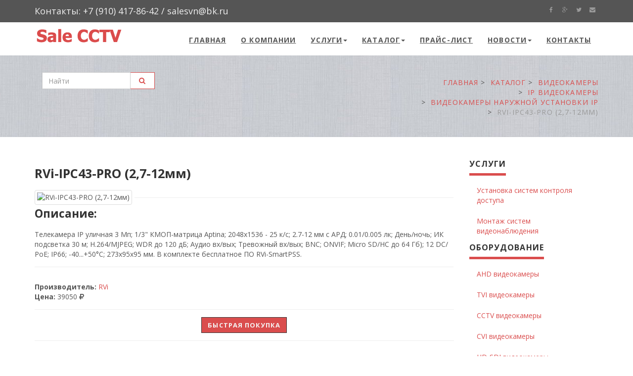

--- FILE ---
content_type: text/html; charset=UTF-8
request_url: http://sale-cctv.ru/rvi-ipc43-pro-27-12mm.html
body_size: 7128
content:
<!doctype html>
<html lang="ru" prefix="og: http://ogp.me/ns#">
<head>
	<base href="http://sale-cctv.ru/"/>	
	<meta charset="utf-8">
	<meta name="viewport" content="width=device-width, initial-scale=1">
	<title>RVi-IPC43-PRO (2,7-12мм) &mdash; Видеокамеры наружной установки IP | &quot;Sale CCTV&quot;</title>	
	<meta name="description" content="">
	<meta name="keywords" content="">

	<!-- The Open Graph protocol -->	
	<meta property="og:title" content="RVi-IPC43-PRO (2,7-12мм)">
	<meta property="og:url" content="http://sale-cctv.ru/rvi-ipc43-pro-27-12mm.html"> 
	<meta property="og:site_name" content="&quot;Sale CCTV&quot;">
	<meta property="og:type" content="website"> 
	<meta property="og:description" content="">	
	<meta property="og:image" content="" />

	<!-- Schema.org -->
	<meta itemprop="name" content="RVi-IPC43-PRO (2,7-12мм)"/>
	<meta itemprop="description" content=""/>
	<meta itemprop="keywords" content=""/>	

	<link rel="canonical" href="http://sale-cctv.ru/rvi-ipc43-pro-27-12mm.html" />	
	<link rel="stylesheet" href="theme/css/font-awesome.min.css">			
	<link rel="stylesheet" href="theme/css/style.css">	
	<link rel="alternate" type="application/rss+xml" title="&quot;Sale CCTV&quot;" href="http://sale-cctv.ru/feed.rss"> 	
	<link rel="icon" href="theme/favicon.ico" type="image/x-icon"> 
	<link rel="shortcut icon" href="theme/favicon.ico" type="image/x-icon">

	<link rel="stylesheet" href="http://maxcdn.bootstrapcdn.com/bootstrap/3.3.2/css/bootstrap.min.css">
	<link href="theme/css/animate.css" rel="stylesheet">
	<link href="theme/css/style.css" rel="stylesheet" id="theme-stylesheet">
	<!-- Responsivity for older IE -->
	<!--[if lt IE 9]>
	<script src="https://oss.maxcdn.com/html5shiv/3.7.2/html5shiv.min.js"></script>
	<script src="https://oss.maxcdn.com/respond/1.4.2/respond.min.js"></script>
	<![endif]-->
	<!-- owl carousel css -->
	<link href="theme/css/owl.carousel.css" rel="stylesheet">
	<link href="theme/css/owl.theme.css" rel="stylesheet">

	<script type="text/javascript" src="http://code.jquery.com/jquery-1.11.1.min.js"></script>
	<script src="http://code.jquery.com/ui/1.11.1/jquery-ui.min.js"></script>	
	<script type="text/javascript" src="theme/js/search.js"></script>
</head>

<body itemscope itemtype="http://schema.org/WebPage">
<div id="all">
	<header role="header" itemscope itemtype="http://schema.org/WPHeader"> 
		<!-- *** TOP *** _________________________________________________________ -->
		<div id="top">
			<div class="container">
				<div class="row">
					<div class="col-xs-5 contact">
						<p class="hidden-sm hidden-xs"> Контакты: +7 (910) 417-86-42 / salesvn@bk.ru </p>
						<p class="hidden-md hidden-lg"> <a href="#" data-animate-hover="pulse"><i class="fa fa-phone"></i></a> <a href="#" data-animate-hover="pulse"><i class="fa fa-envelope"></i></a> </p>
					</div>
					<div class="col-xs-7">
						<div class="social"> <a href="#" class="external facebook" data-animate-hover="pulse"><i class="fa fa-facebook"></i></a> <a href="#" class="external gplus" data-animate-hover="pulse"><i class="fa fa-google-plus"></i></a> <a href="#" class="external twitter" data-animate-hover="pulse"><i class="fa fa-twitter"></i></a> <a href="#" class="email" data-animate-hover="pulse"><i class="fa fa-envelope"></i></a> </div>
					</div>
				</div>
			</div>
		</div>
		<!-- *** TOP END *** --> 
		<!-- *** NAVBAR *** _________________________________________________________ -->

		<div class="navbar-affixed-top" data-spy="affix" data-offset-top="200">
			<div class="navbar navbar-default yamm" role="navigation" id="navbar">
				<div class="container">
					<div class="navbar-header"> <a class="navbar-brand home" href="/" title="&quot;Sale CCTV&quot;"> <img src="theme/img/logo.png" alt="&quot;Sale CCTV&quot;" class="hidden-xs hidden-sm"> <img src="theme/img/logo-small.png" alt="&quot;Sale CCTV&quot;" class="visible-xs visible-sm"><span class="sr-only">&quot;Sale CCTV&quot;</span> </a>
						<div class="navbar-buttons">
							<button type="button" class="navbar-toggle btn-template-main" data-toggle="collapse" data-target="#navigation"> <span class="sr-only"> Toggle navigation </span> <i class="fa fa-align-justify"> </i> </button>
						</div>
					</div>
					<!--/.navbar-header -->
					<nav id="main-navigation" class="menu-main" role="navigation" itemscope itemtype="http://schema.org/SiteNavigationElement"> 
						<div class="navbar-collapse collapse" id="navigation">
							<ul class="nav navbar-nav navbar-right">
								<!--noChildrenRowTPL-->
<li class="dropdown odd first"><a itemprop="url" href="/" title="Главная" class="dropdown"><span itemprop="name" class="nav-caption icons icon-right-dir">Главная</span></a></li><!--noChildrenRowTPL-->
<li class="dropdown even"><a itemprop="url" href="/about/" title="О компании" class="dropdown"><span itemprop="name" class="nav-caption icons icon-right-dir">О компании</span></a></li><li class="dropdown"> <a href="/services/" title="Услуги" class="dropdow-toggle" data-hover="dropdown">Услуги<b class="caret"></b></a>
<ul class="dropdown-menu">
	 <!--TplSubOwner-->
<!--noChildrenRowTPL-->
<li class="dropdown odd first"><a itemprop="url" href="/ustanovka-sistem-kontrolya-dostupa/" title="Установка систем контроля доступа" class="dropdown"><span itemprop="name" class="nav-caption icons icon-right-dir">Установка систем контроля доступа</span></a></li><!--noChildrenRowTPL-->
<li class="dropdown even last"><a itemprop="url" href="/montazh-sistem-videonablyudeniya/" title="Монтаж систем видеонаблюдения" class="dropdown"><span itemprop="name" class="nav-caption icons icon-right-dir">Монтаж систем видеонаблюдения</span></a></li>
</ul>
</li><li class="dropdown"> <a href="/catalog/" title="Каталог" class="dropdow-toggle" data-hover="dropdown">Каталог<b class="caret"></b></a>
<ul class="dropdown-menu">
	 <!--TplSubOwner-->
<!--noChildrenRowTPL-->
<li class="dropdown odd first active"><a itemprop="url" href="/videokamery/" title="Видеокамеры" class="dropdown"><span itemprop="name" class="nav-caption icons icon-right-dir">Видеокамеры</span></a></li><!--noChildrenRowTPL-->
<li class="dropdown even"><a itemprop="url" href="/videoregistratory/" title="Видеорегистраторы" class="dropdown"><span itemprop="name" class="nav-caption icons icon-right-dir">Видеорегистраторы</span></a></li><!--noChildrenRowTPL-->
<li class="dropdown odd"><a itemprop="url" href="/sredstva-i-sistemy-kontrolya-i-upravleniya-dostupom/" title="Средства и системы контроля и управления доступом (СКУД)" class="dropdown"><span itemprop="name" class="nav-caption icons icon-right-dir">Средства и системы контроля и управления доступом (СКУД)</span></a></li><!--noChildrenRowTPL-->
<li class="dropdown even"><a itemprop="url" href="/peredacha-signalov-po-vitoj-pare/" title="Передача сигналов по витой паре" class="dropdown"><span itemprop="name" class="nav-caption icons icon-right-dir">Передача сигналов по витой паре</span></a></li><!--noChildrenRowTPL-->
<li class="dropdown odd"><a itemprop="url" href="/mikrofony/" title="Микрофоны" class="dropdown"><span itemprop="name" class="nav-caption icons icon-right-dir">Микрофоны</span></a></li><!--noChildrenRowTPL-->
<li class="dropdown even last"><a itemprop="url" href="/klaviatury-i-pulty-upravleniya/" title="Клавиатуры и пульты управления" class="dropdown"><span itemprop="name" class="nav-caption icons icon-right-dir">Клавиатуры и пульты управления</span></a></li>
</ul>
</li><!--noChildrenRowTPL-->
<li class="dropdown odd"><a itemprop="url" href="/price/" title="Прайс-лист" class="dropdown"><span itemprop="name" class="nav-caption icons icon-right-dir">Прайс-лист</span></a></li><li class="dropdown"> <a href="/news/" title="Новости" class="dropdow-toggle" data-hover="dropdown">Новости<b class="caret"></b></a>
<ul class="dropdown-menu">
	 <!--TplSubOwner-->
<!--noChildrenRowTPL-->
<li class="dropdown odd first"><a itemprop="url" href="/novejshaya-3-mp-ulichnaya-ip-kamera-videonablyudeniya-rvi-ipc43s.html" title="Новейшая 3 Мп уличная IP-камера видеонаблюдения RVi-IPC43S" class="dropdown"><span itemprop="name" class="nav-caption icons icon-right-dir">Новейшая 3 Мп уличная IP-камера видеонаблюдения RVi-IPC43S</span></a></li><!--noChildrenRowTPL-->
<li class="dropdown even"><a itemprop="url" href="/modul-astra-rs-485-dlya-podklyucheniya-125-ustrojstv.html" title="Модуль Астра-RS-485 - для подключения 125 устройств" class="dropdown"><span itemprop="name" class="nav-caption icons icon-right-dir">Модуль Астра-RS-485 - для подключения 125 устройств</span></a></li><!--noChildrenRowTPL-->
<li class="dropdown odd"><a itemprop="url" href="/alteron-by-smartec-oborudovaniya-dlya-sistem-videonablyudeniya.html" title="Alteron by Smartec оборудования для систем видеонаблюдения" class="dropdown"><span itemprop="name" class="nav-caption icons icon-right-dir">Alteron by Smartec оборудования для систем видеонаблюдения</span></a></li><!--noChildrenRowTPL-->
<li class="dropdown even last"><a itemprop="url" href="/bullet-kamera-dlya-ekstremalno-nizkih-temperatur.html" title="Bullet-камера для экстремально низких температур" class="dropdown"><span itemprop="name" class="nav-caption icons icon-right-dir">Bullet-камера для экстремально низких температур</span></a></li>
</ul>
</li><!--noChildrenRowTPL-->
<li class="dropdown odd last"><a itemprop="url" href="/contacts/" title="Контакты" class="dropdown"><span itemprop="name" class="nav-caption icons icon-right-dir">Контакты</span></a></li>
							</ul>
						</div>
						<!--/.nav-collapse -->
						
						<!--/.nav-collapse --> 
					</nav>	
				</div>
			</div>
			<!-- /#navbar --> 	
		</div>
		<!-- *** NAVBAR END *** --> 
	</header>

<div id="heading-breadcrumbs">
	<div class="container">
		<div class="row">
			<div class="col-md-7">
				
		<div class="clearfix">
			<div class="navbar-form" role="search">
				<div class="input-group">
					<input type="text" name="search" value="" id="search" class="form-control" placeholder="Найти">
					<span class="input-group-btn">
						<button type="submit" class="btn btn-template-main"> <i class="fa fa-search"> </i> </button>
					</span>
				</div>
				</div>
			</div>

				<div id="search-result"><div class="search-inner"><ul></ul></div></div>
				
			</div>
			<div class="col-md-5">		
			 <nav class="breadcrumbs"><ul class="breadcrumb" itemscope itemtype="http://schema.org/BreadcrumbList"><li itemprop="itemListElement" itemscope itemtype="http://schema.org/ListItem"><a itemprop="item" href="http://sale-cctv.ru/" title="Главная"><span itemprop="name">Главная</span></a></li><li itemprop="itemListElement" itemscope itemtype="http://schema.org/ListItem"><a itemprop="item" href="http://sale-cctv.ru/catalog/" title="Каталог"><span itemprop="name">Каталог</span></a></li><li itemprop="itemListElement" itemscope itemtype="http://schema.org/ListItem"><a itemprop="item" href="http://sale-cctv.ru/videokamery/" title="Видеокамеры"><span itemprop="name">Видеокамеры</span></a></li><li itemprop="itemListElement" itemscope itemtype="http://schema.org/ListItem"><a itemprop="item" href="http://sale-cctv.ru/ip-videokamery/" title="IP видеокамеры"><span itemprop="name">IP видеокамеры</span></a></li><li itemprop="itemListElement" itemscope itemtype="http://schema.org/ListItem"><a itemprop="item" href="http://sale-cctv.ru/videokamery-naruzhnoj-ustanovki-ip/" title="Видеокамеры наружной установки IP"><span itemprop="name">Видеокамеры наружной установки IP</span></a></li><li class="active" itemprop="item"><span itemprop="name">RVi-IPC43-PRO (2,7-12мм)</span></li></ul></nav>
			</div>
		</div>
	</div>
</div>

<div id="content" itemprop="mainContentOfPage">
<div class="container">
<div class="row">
<div class="col-md-9 clearfix">
<section>
<div id="text-page">
<h1 itemprop="headline">RVi-IPC43-PRO (2,7-12мм)</h1>
<article role="main" class="text" itemprop="text">

<div class="item-offer">	

<img itemprop="image" class="img-thumbnail  img-responsive img-l" src="assets/cache/images/items/RVi-IPC43-PRO-2%2C7-12mm-300x200-2f9.jpg" alt="RVi-IPC43-PRO (2,7-12мм)" title="RVi-IPC43-PRO (2,7-12мм)">
	
<hr class="clearfix">	
<h2>Описание:</h2>	
Телекамера IP уличная 3 Мп; 1/3" КМОП-матрица Aptina; 2048х1536 - 25 к/с; 2.7-12 мм с АРД; 0.01/0.005 лк; День/ночь; ИК подсветка 30 м; H.264/MJPEG; WDR до 120 дБ; Аудио вх/вых; Тревожный вх/вых; BNC; ONVIF; Micro SD/HC до 64 Гб); 12 DC/РоЕ; IP66; -40...+50°C; 273х95х95 мм. В комплекте бесплатное ПО RVi-SmartPSS.
<hr class="clearfix">
</div>
	
<span class="item-desc">
<strong>Производитель:</strong> <a href="rvi/">RVi</a>
<br>
<strong>Цена:</strong> 39050 <i class="fa fa-rub"></i>
</span>
<br>	
	
<hr class="clearfix">
<div class="ordbt"><a href="/quick-order/?pagetitle=RVi-IPC43-PRO (2,7-12мм)&amp;price=39050" id="speed_order_btn" class="btn btn-order-transparent-primary">Быстрая покупка</a></div>		
<hr class="clearfix">	
<span class="item-desc"><strong>Характеристики:</strong>     <ul>                    <li><span>Чувствительный элемент</span><span>1/3″ Aptina CMOS</span></li>                    <li><span>Разрешение</span><span>2048х1536</span></li>                    <li><span>Стандарт сжатия видео</span><span>H.264; MJPEG</span></li>                    <li><span>Объектив</span><span>2.7-12</span></li>                    <li><span>ИК-подсветка, м</span><span>30</span></li>                    <li><span>Скорость передачи, к/сек</span><span>25</span></li>                    <li><span>Чувствительность, лк</span><span>0.01/0.005</span></li>                    <li><span>Аудиовход/выход</span><span>1/1</span></li>                    <li><span>Тревожные входы/выходы</span><span>1/1</span></li>                    <li><span>Слот под карту</span><span>MicroSD/HC</span></li>                    <li><span>Сетевые протоколы</span><span>TCP/IP; ONVIF; и др.</span></li>                    <li><span>Сетевой интерфейс</span><span>10/100Base-TX</span></li>                    <li><span>Аналоговый видеовыход</span><span>1 BNC</span></li>                    <li><span>IRC (Мех ИК-фильтр)</span><span>Да</span></li>                    <li><span>PTZ управление</span><span>Нет</span></li>                    <li><span>Напряжение питания, В</span><span>12 DC/PoE</span></li>                    <li><span>Потребляемая мощность, Вт</span><span></span></li>                    <li><span>Диапазон рабочих температур, °С</span><span>-40…+50</span></li>                    <li><span>Габаритные размеры, мм</span><span>273х95х95</span></li>            </ul>            </span><br>	

</article>

	<!--
    <div class="row">
        <div class="col-md-4">
            <p class="text-center">
            <img src="" class="img-thumbnail  img-responsive" alt="">
            </p>
        </div>
    </div>
	-->

</div>
</section>
</div>
<div class="col-sm-3">
	<aside>
		<div class="panel panel-default sidebar-menu">
			<div class="panel-heading">
				<h3 class="panel-title">Услуги</h3>
			</div>
			<div class="panel-body">
				<ul class="nav nav-pills nav-stacked">
					 <li><a href="/ustanovka-sistem-kontrolya-dostupa/" title="Установка систем контроля доступа">Установка систем контроля доступа</a></li> <li><a href="/montazh-sistem-videonablyudeniya/" title="Монтаж систем видеонаблюдения">Монтаж систем видеонаблюдения</a></li>		
				</ul>
			</div>


			<div class="panel-heading">
				<h3 class="panel-title">Оборудование</h3>
			</div>
			<div class="panel-body">
				<ul class="nav nav-pills nav-stacked">
					 <li><a href="/ahd-videokamery/" title="AHD видеокамеры">AHD видеокамеры</a></li> <li><a href="/tvi-videokamery/" title="TVI видеокамеры">TVI видеокамеры</a></li> <li><a href="/cctv-videokamery/" title="CCTV видеокамеры">CCTV видеокамеры</a></li> <li><a href="/cvi-videokamery/" title="CVI видеокамеры">CVI видеокамеры</a></li> <li><a href="/hd-sdi-videokamery/" title="HD-SDI видеокамеры">HD-SDI видеокамеры</a></li> <li><a href="/ip-videokamery/" title="IP видеокамеры">IP видеокамеры</a></li> <li><a href="/ip-videoregistratory-nvr/" title="IP видеорегистраторы (NVR)">IP видеорегистраторы (NVR)</a></li> <li><a href="/indifikatory/" title="Индификаторы">Индификаторы</a></li> <li><a href="/ttp111vct.html" title="TTP111VCT">TTP111VCT</a></li> <li><a href="/svp-03t04r.html" title="SVP-03T/04R">SVP-03T/04R</a></li>		
				</ul>
			</div>



		</div>

		<!--
		<div class="banner">
			<a href="shop-category.html">
				<img src="theme/img/banner.jpg" alt="" class="img-responsive">
			</a>
		</div>
		-->

	</aside>	
</div>
</div>
</div>
</div>


<div id="get-it">
<div class="container">
  <div class="col-md-8 col-sm-12">
    <h3> Есть вопрос? закажите обратный звонок! </h3>
  </div>
  <div class="col-md-4 col-sm-12"> <a href="/callmy/" id="callmy_btn" class="btn btn-template-transparent-primary">Перезвоните мне!</a> </div>
</div>
</div>


<!-- *** FOOTER *** _________________________________________________________ -->
<footer id="footer" role="contentinfo" itemscope itemtype="http://schema.org/WPFooter">
	<meta itemprop="name" content="RVi-IPC43-PRO (2,7-12мм)"/>
	<meta itemprop="description" content=""/>
	<meta itemprop="keywords" content=""/>
	<meta itemprop="copyrightYear" content="2022"/>
	<meta itemprop="copyrightHolder" content="&quot;Sale CCTV&quot;"/>	

	<div class="container">
		<div class="col-md-3 col-sm-6">
			<h4>О компании</h4>
			<p> Наша компания занимается установкой и монтажом систем охранного видеонаблюдения. </p>
			<hr>

			<script>
				$(function(){
					$(document).on("submit","#subscrForm",function(e){
						e.preventDefault();
						var m_method=$(this).attr('method');
						var m_action=$(this).attr('action');
						var m_data=$(this).serialize();
						$.ajax({
							type: m_method,
							url: m_action,
							data: m_data,
							resetForm: 'true',
							success: function(result){
								var data = $(result).find("#myModal_form").html();
								$("#myModal_form").html(data);
							}
						});
					});
				});
			</script>	


			<div id="myModal_form">
				<h4>Подписаться:</h4>
	<form role="form" id="subscrForm" method="post" action="rvi-ipc43-pro-27-12mm.html">
		<input type="hidden" value="" name="hid">

		<div class="infos_subscr">
			
		</div>

		<div class="input-group">
			<input type="text" class="form-control" type="text" name="email"  value="" placeholder="E-mail адрес">
			<input class="form-control" type="hidden" name="firstname"  value="2026-01-29 11:19:44pm" placeholder="Имя">
			<input class="form-control" type="hidden" name="lastname"  value="Подписчик" placeholder="Фамилия">
			<input type="hidden" name="op" value="set">
			
				 
			<span class="input-group-btn">
				<button class="btn btn-default" type="submit"> <i class="fa fa-send"> </i> </button>
			</span> 
		</div>
		<!-- /input-group -->
	</form>
			
			</div>

			<hr class="hidden-md hidden-lg hidden-sm">
		</div>
		<!-- /.col-md-3 -->
		<div class="col-md-3 col-sm-6">
			<h4> Контакты </h4>
			<p> <strong> Компания "Sale CCTV" </strong><br> Московская область, г.Раменское, ул. Чугунова 15/4<br> Телефон: +7 (910) 417-86-42</p>
			<a href="contacts/" class="btn btn-small btn-template-main">контакты</a>
			<hr class="hidden-md hidden-lg hidden-sm">
		</div>
		<!-- /.col-md-3 -->
		<div class="col-md-3 col-sm-6">
			<h4> Услуги </h4>
			<div class="photostream">
				<ul>
					 <li><a href="/ustanovka-sistem-kontrolya-dostupa/" title="Установка систем контроля доступа">Установка систем контроля доступа</a></li> <li><a href="/montazh-sistem-videonablyudeniya/" title="Монтаж систем видеонаблюдения">Монтаж систем видеонаблюдения</a></li>     
				</ul>
			</div>
		</div>
		<!-- /.col-md-3 --> 
		
		
				<div class="col-md-3 col-sm-6">
			<h4> Оборудование </h4>
			<div class="photostream">
				<ul>
					 <li><a href="/videoregistratory/" title="Видеорегистраторы">Видеорегистраторы</a></li> <li><a href="/peredacha-signalov-po-vitoj-pare/" title="Передача сигналов по витой паре">Передача сигналов по витой паре</a></li> <li><a href="/videokamery/" title="Видеокамеры">Видеокамеры</a></li> <li><a href="/mikrofony/" title="Микрофоны">Микрофоны</a></li> <li><a href="/klaviatury-i-pulty-upravleniya/" title="Клавиатуры и пульты управления">Клавиатуры и пульты управления</a></li>     
				</ul>
			</div>
		</div>
		<!-- /.col-md-3 --> 
		
		
		
	</div>
	<!-- /.container --> 
</footer>
<!-- /#footer --> 
<!-- *** FOOTER END *** --> 
<!-- *** COPYRIGHT *** _________________________________________________________ -->
<div id="copyright">
	<div class="container">
		<div class="col-md-12">
			<p class="pull-left">  &copy; 2003 - 2022 - Все права защищены.</p>
			<p class="pull-right"> 
				<a href="/">&quot;Sale CCTV&quot;</a> | 
				<a href="sitemap/"><i class="fa fa-sitemap"></i> Карта сайта</a> | 
				<a href="rss/"><i class="fa fa-rss"></i> Подписаться на RSS</a>
			</p>
		</div>
	</div>
</div>
<!-- /#copyright --> 
<!-- *** COPYRIGHT END *** --> 
</div>
<!-- /#all --> 


<script src="http://maxcdn.bootstrapcdn.com/bootstrap/3.3.2/js/bootstrap.min.js"></script> 
<script src="theme/js/waypoints.min.js"></script> 
<script src="theme/js/jquery.counterup.min.js"></script> 
<script src="theme/js/jquery.parallax-1.1.3.js"></script> 
<script src="theme/js/front.js"></script> 
<script src="theme/js/owl.carousel.min.js"></script>

<!--<script type="text/javascript" src="/theme/js/banner.js"></script>-->	

<!-- fancybox -->
<link rel="stylesheet" href="theme/fancybox/jquery.fancybox.css" type="text/css" media="screen" />
<script type="text/javascript" src="theme/fancybox/jquery.fancybox.js"></script> 
<script type="text/javascript" src="theme/fancybox/jquery.fancybox.pack.js"></script> 
<script type="text/javascript">
	$(document).ready(function() {
		$(".fancybox").fancybox();
		$('#callmy_btn').click(function(){
			$.fancybox.open({
				href: $(this).attr('href'),
				type: 'iframe',
				padding: 5,
				maxWidth: 530,
				maxHeight: 240,
				showEffect: 'fadein',
				hideEffect: 'fadeout',
				'transitionIn': "elastic",
				'transitionOut': "elastic",
				openEffect : 'elastic',
				openSpeed  : 120,
				closeEffect : 'elastic',
				closeSpeed  : 120,
				helpers:  {
					overlay : {
						css : {
							'background' : '#000 transparent'
						}
					}
				}
			});
			return false;
		});		



		$('#speed_order_btn').click(function(){
			$.fancybox.open({
				href: $(this).attr('href'),
				type: 'iframe',
				padding: 5,
				maxWidth: 530,
				maxHeight: 530,
				showEffect: 'fadein',
				hideEffect: 'fadeout',
				'transitionIn': "elastic",
				'transitionOut': "elastic",
				openEffect : 'elastic',
				openSpeed  : 150,
				closeEffect : 'elastic',
				closeSpeed  : 150,
				helpers:  {
					overlay : {
						css : {
							'background' : '#000 transparent'
						}
					}
				}
			});
			return false;
		});		




	});	

	$(".fancybox-effects").fancybox({
		padding: 5,
		openEffect : 'elastic',
		openSpeed  : 150,
		closeEffect : 'elastic',
		closeSpeed  : 150,
		closeClick : true,
		helpers : {
			overlay : {
				css : {
					'background' : '#000 transparent'
				}
			}
		}
	});	

</script> 
<!-- /fancybox --> 

<!-- wishlist --> 
<script type="text/javascript" src="theme/js/jquery.cookie.js"></script> 
<script type="text/javascript" src="theme/js/snippet.wish_compare.js"></script> 

<!-- UP --> 
<script type="text/javascript">
	$(document).ready(function(){

		//Check to see if the window is top if not then display button
		$(window).scroll(function(){
			if ($(this).scrollTop() > 500) {
				$('.scrollToTop').fadeIn();
			} else {
				$('.scrollToTop').fadeOut();
			}
		});

		//Click event to scroll to top
		$('.scrollToTop').click(function(){
			$('html, body').animate({scrollTop : 0},300);
			return false;
		});

	});

</script> 
<a href="#" class="scrollToTop"><i class="fa fa-chevron-up"></i> <br>
	Вверх</a> 

<!-- BEGIN JIVOSITE CODE {literal} -->
<script type='text/javascript'>
(function(){ var widget_id = 'oNQypFrYEt';
var s = document.createElement('script'); s.type = 'text/javascript'; s.async = true; s.src = '//code.jivosite.com/script/widget/'+widget_id; var ss = document.getElementsByTagName('script')[0]; ss.parentNode.insertBefore(s, ss);})();</script>
<!-- {/literal} END JIVOSITE CODE -->

<!-- Yandex.Metrika counter -->
<script type="text/javascript">
    (function (d, w, c) {
        (w[c] = w[c] || []).push(function() {
            try {
                w.yaCounter34827205 = new Ya.Metrika({
                    id:34827205,
                    clickmap:true,
                    trackLinks:true,
                    accurateTrackBounce:true,
                    webvisor:true,
                    trackHash:true
                });
            } catch(e) { }
        });

        var n = d.getElementsByTagName("script")[0],
            s = d.createElement("script"),
            f = function () { n.parentNode.insertBefore(s, n); };
        s.type = "text/javascript";
        s.async = true;
        s.src = "https://mc.yandex.ru/metrika/watch.js";

        if (w.opera == "[object Opera]") {
            d.addEventListener("DOMContentLoaded", f, false);
        } else { f(); }
    })(document, window, "yandex_metrika_callbacks");
</script>
<noscript><div><img src="https://mc.yandex.ru/watch/34827205" style="position:absolute; left:-9999px;" alt="" /></div></noscript>
<!-- /Yandex.Metrika counter -->




</body>
</html>